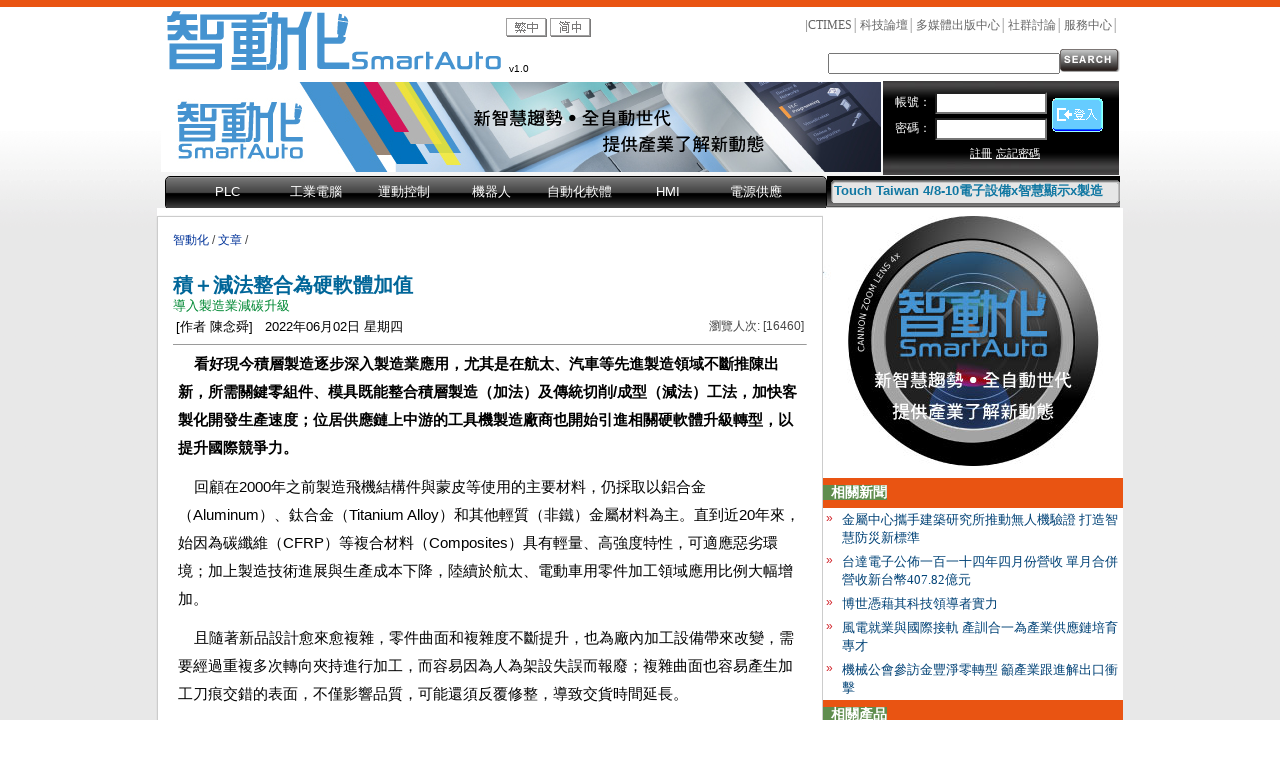

--- FILE ---
content_type: text/html; Charset=utf-8
request_url: https://smartauto.ctimes.com.tw/DispArt-tw.asp?O=HK66290DCTCARASTDT
body_size: 47295
content:
<!DOCTYPE HTML>
<html>
<head>

<script language="JavaScript">
nHoperCat = 2048;
</script>

<BASE href="https://www.ctimes.com.tw/">

<link rel="shortcut icon" href="/smartauto/smart.ico">
<meta http-equiv="Content-Type" content="text/html; charset=utf-8">
<META NAME="DESCRIPTION" CONTENT="看好現今積層製造逐步深入製造業應用，尤其是在航太、汽車等先進製造領域不斷推陳出新，所需關鍵零組件、模具既能整合積層製造（加法）及傳統切削/成型（減法）工法，加快客製化開發生產速度；位居供應鏈上中游的工具機製造廠商也開始引進相關硬軟體升級轉型，以提升國際競爭力" />
<META NAME="KEYWORDS" CONTENT="積層製造,精密加工,嵩富機械,MAZAK,HAMUEL,＋GF＋" />
<title>SmartAuto 智動化 - 積＋減法整合為硬軟體加值 :積層製造,精密加工,嵩富機械,MAZAK,HAMUEL,＋GF＋</title>
<link type="text/css" href="/jQuery/prettyPhoto3.1.5/css/prettyPhoto.css"  rel="stylesheet" />
<link type="text/css" href="https://code.jquery.com/ui/1.10.4/themes/sunny/jquery-ui.css" rel="stylesheet" />
<script src="https://code.jquery.com/jquery-1.11.1.min.js"></script>
<script src="https://code.jquery.com/jquery-migrate-1.2.1.min.js"></script>
<script src="https://code.jquery.com/ui/1.10.4/jquery-ui.min.js"></script>
<script src="https://ajax.googleapis.com/ajax/libs/swfobject/2.2/swfobject.js"></script>
<script src="/jQuery/jquery.hoverIntent.minified.js"></script>
<script src="/jQuery/jquery.cookie.js"></script>
<script src="/jQuery/cycle/jquery.cycle.all.min.js"></script>
<script src="/jQuery/prettyPhoto3.1.5/js/jquery.prettyPhoto.js"></script>
<script src="/jQuery/jquery.form.min.js"></script>
<script src="/jQuery/jqueryo3-tw.js"></script>
<link type="text/css" href="/jquery/jqx/jqwidgets/styles/jqx.base.css" rel="stylesheet" />
<link type="text/css" href="/jquery/jqx/jqwidgets/styles/jqx.black.css" rel="stylesheet" />
<link type="text/css" href="/jquery/jqx/jqwidgets/styles/jqx.fresh.css" rel="stylesheet" />
<script src="/jquery/jqx/jqwidgets/jqxcore.js"></script>
<script src="/jquery/jqx/jqwidgets/jqxmenu.js"></script>
<link type="text/css" href="/web3/css/ctimes.css" rel="stylesheet" />
<script src="/o3-tw.js"></script>
<script src="https://jwpsrv.com/library/rQl_2uYGEeKb6SIACqoQEQ.js"></script>
<style type="text/css">body{ font: 65% "Trebuchet MS", sans-serif;}</style>
<script src="https://kit.fontawesome.com/bb8c52c07c.js" crossorigin="anonymous"></script>

<!-- Google tag (gtag.js) -->
<script async src="https://www.googletagmanager.com/gtag/js?id=G-K7M7GZTPKF"></script>
<script>
  window.dataLayer = window.dataLayer || [];
  function gtag(){dataLayer.push(arguments);}
  gtag('js', new Date());

  gtag('config', 'G-K7M7GZTPKF');
</script>
<script language="JavaScript" src="/tail-tw.js"></script>
<link href="/smartauto/main.css" rel="stylesheet" type="text/css">
<link href="/css/article1.css" rel=stylesheet type=text/css>
</head>
<body>
<center>

<table width="960" border="0" align="center" cellpadding="0" cellspacing="0" id="logo">
  <tr>
    <td width="231" rowspan="2">
    <div><a href="https://smartauto.ctimes.com.tw/"><img src="/smartauto/logo.png" border="0"/></a></div>
    </td>
    <td width="73" valign="bottom"><table><tr><td nowrap><img src='/img2/tw.png' border='0'>&nbsp;<a href='https://smartauto.ctimes.com.tw/DispArt-cn.asp?O=HK66290DCTCARASTDT' onClick="o3_SetLangId('cn');return true;"><img src='/img2/cn.png' border='0'></a>&nbsp;</td></tr></table></td>
    <td colspan="4"><div id="navi">|<a href="https://www.ctimes.com.tw/" class="unit">CTIMES</a>│<a href="/cf/default-tw.asp" class="unit">科技論壇</a>│<a href="/mpc/default-tw.asp" class="unit">多媒體出版中心</a>│<a href="/forum/default-tw.asp" class="unit">社群討論</a>│<a href="mailto:webmaster@ctimes.com.tw" class="unit">服務中心</a>│</div></td>
  </tr>
  <tr>
    <td colspan="2" valign="bottom"><div id="ver">&nbsp; v1.0</div></td>
    <td width="282"></td>
    <form action="https://smartauto.ctimes.com.tw/SearchList.asp" method="post" name="search" >
	<input type="hidden" name="hit" value="form">
    <td width="171" align="right" valign="bottom"><div style="margin-left:2px"><input name="F" type="text" class="gary13" size="27" value="" id="filter"></div></td>
    <td width="60" align="left" valign="bottom"><input type="image" src="/web3/img/gosearch.png" border="0" onClick='return go( $("#filter").val() );'></td>
    </form>
  </tr>
</table>
<table width="960" border="0" align="center" cellpadding="1" cellspacing="0">
  <tr>
    <td width="720" height="90" align="center" valign="middle"><a href="https://www.ctimes.com.tw/adv/AdvHit-tw.asp?URL=http://smartauto.ctimes.com.tw&ID=HJZ1L976I9GADA0BBF" target='_blank'><img src="/adv/2015/01/21/1527056500.jpg" width="720" height="90" border="0" para="cat=ADV&id=HJZ1L976I9GADA0BBF"></a>
    <td width="" height="90" align="right" valign="middle"><div class="IDBG">
      <table width="100%" border="0" cellspacing="0" cellpadding="2">
        <tr>
          <td height="90" align="right" bgcolor="#000000" style="background-image:url(/web3/img/member-bg.jpg)">
            <form id="login2" method="post" action="https://smartauto.ctimes.com.tw/o3_LoginProcess.asp">
              <table width="100%" border="0" align="right" cellpadding="2" cellspacing="0">
                <input type="hidden" name="Auto" value="1" />
                <input type="hidden" name="URL" value="/smartauto/DispArt-tw.asp?O=HK66290DCTCARASTDT" />
                <tr>
                  <td width="27%" align="right" nowrap="nowrap" class="white12">帳號：</td>
                  <td width="36%" ><input name="ID" type="text" class="log" size="16" style="background-color:#FFF" /></td>
                  <td width="37%" rowspan="2" ><input type="image" src="/web3/img/loginsa.gif" border="0"/></td>
                </tr>
                <tr>
                  <td align="right" class="white12">密碼：</td>
                  <td><input name="PASSWORD" type="password" class="log" size="16" style="background-color:#FFF" /></td>
                  </tr>
                <tr>
                  <td colspan="3" align="left" valign="bottom"><table width="80%" border="0" align="center" cellpadding="2" cellspacing="0">
                    <tr>
                      <td width="46%" align="right" valign="bottom">
						<a href="/hoper/reg1-tw.asp?URL=/smartauto/DispArt-tw.asp?O=HK66290DCTCARASTDT" class="login">註冊</a></td>
                      <td width="54%" align="left" valign="bottom"><a href="#" onclick="o3_ShowMsg('https://smartauto.ctimes.com.tw/forgot2.asp?URL=https%3A%2F%2Fsmartauto%2Ectimes%2Ecom%2Etw%2FDispArt%2Dtw%2Easp%3FO%3DHK66290DCTCARASTDT','查詢密碼',null,null,360,300); return false;" class="login">忘記密碼</a></td>
                      </tr>
                  </table></td>
                </tr>
              </table>
            </form>
            <script type="text/javascript"> 
$(document).ready(function() { 
$('#login2').ajaxForm({ 
dataType:  'json', 
beforeSubmit: function() { o3_ShowMsg("登錄 SmartAuto 中..."); },
success: function(data) {
	o3_ShowMsg( data.cMsg, null, null, 3, 360, 240 );
	if ( data.nRtn >= 0 ) { setTimeout( "document.location.href = '" + data.cForward + "';", 3*1000 ); cHoper=data.cId; }
	}
}); 
});
            </script>
            </td>
        </tr>
      </table>
    </div></td>
  </tr>
</table>
<table width="960" border="0" align="center" cellpadding="0" cellspacing="0" >
  <tr>
    <td width="659" height="32" valign="top"><div class="yui-skin-sam" id="menu">
<!-- d:\hope\menu\smartunit Start -->
<!-- id:HKA1L2HXWSITPAMNUV date:2026.01.21 04:11:46 -->
<style type='text/css'>
.jqx-menu-icon{float: left; margin-right: 5px; width:16px; }
</style>
<script type="text/javascript">
$(document).ready(function () {
$("#smartunit").jqxMenu({width:'660px',
height:'32px',
theme:'black',
autoSizeMainItems:false});
var centerItems = function () {
	var firstItem = $($('#smartunit ul:first').children()[0]);
   firstItem.css('margin-left', 0);
   var width = 0;
   var borderOffset = 2;
   $.each($('#smartunit ul:first').children(), function () {
   	width += $(this).outerWidth(true) + borderOffset;
   });
   var menuWidth = $('#smartunit').outerWidth();
   firstItem.css('margin-left', (menuWidth / 2) - (width / 2));
}
centerItems();
$(window).resize(function () {
   centerItems();
});
$("#smartunit").css("visibility", "visible");
});
</script>

<div id='smartunit' style='visibility:hidden; width:660px; height:32px; margin-left: 5px;'>
<ul>
<li style='width: 68px'>PLC
	<ul>
	<li><a href='https://smartauto.ctimes.com.tw/DispNews-tw.asp?O=26011317258S'>台達五度獲評CDP氣候變遷與水安全雙「A」領導級企業</a></li>
	<li><a href='https://smartauto.ctimes.com.tw/DispNews-tw.asp?O=HKA1CAD4PJESAA00NC'>台達電子公佈一百一十四年十二月份營收</a></li>
	<li><a href='https://smartauto.ctimes.com.tw/DispNews-tw.asp?O=HK9AG616WAUSAA00NM'>台達亮相OCP 秀AI資料中心新技術</a></li>
	<li><a href='https://smartauto.ctimes.com.tw/DispNews-tw.asp?O=HK998AGWMAUSAA00N5'>台達電子公佈一百一十四年八月份營收  單月合併營收新台幣478.60億元</a></li>
	<li><a href='https://smartauto.ctimes.com.tw/DispArt-tw.asp?O=2305311616W0'>西門子IPC為智慧廠房搭起OT與IT的數據大橋</a></li>
	<li type="separator"></li>
	<li type="tail"><div align='right' class='jqx-menu-subtail'><a href="https://smartauto.ctimes.com.tw/ShowUnit.asp?o=ITPL"><img src="/web3/img/more.png" border="0"></a></div></li>
	</ul>
</li>
<li style='width: 68px'>工業電腦
	<ul>
	<li><a href='https://smartauto.ctimes.com.tw/DispNews-tw.asp?O=251231154952'>瑞傳科技成為中美萬泰科技最大股東 強化醫療產業應用與工業嵌入式運算解決方案</a></li>
	<li><a href='https://smartauto.ctimes.com.tw/DispNews-tw.asp?O=HK9BPC6W29ESAA00N5'>研揚推出全球首款Arrow Lake Pico-ITX板卡 PICO-ARU4</a></li>
	<li><a href='https://smartauto.ctimes.com.tw/DispNews-tw.asp?O=25112118320P'>安勤美國以醫療級平板電腦攻佔病床端資訊娛樂市場</a></li>
	<li><a href='https://smartauto.ctimes.com.tw/DispNews-tw.asp?O=2511171132LV'>安勤新款高效能伺服器搭載Intel Xeon 6以強大算力推進 AI 與邊緣運算</a></li>
	<li><a href='https://smartauto.ctimes.com.tw/DispNews-tw.asp?O=HK9BC615S14SAA00NB'>台達前進聯合國氣候會議COP30</a></li>
	<li type="separator"></li>
	<li type="tail"><div align='right' class='jqx-menu-subtail'><a href="https://smartauto.ctimes.com.tw/ShowUnit.asp?o=ITIC"><img src="/web3/img/more.png" border="0"></a></div></li>
	</ul>
</li>
<li style='width: 68px'>運動控制
	<ul>
	<li><a href='https://smartauto.ctimes.com.tw/DispNews-tw.asp?O=HK9AG616WAUSAA00NM'>台達亮相OCP 秀AI資料中心新技術</a></li>
	<li><a href='https://smartauto.ctimes.com.tw/DispNews-tw.asp?O=HK998AGWMAUSAA00N5'>台達電子公佈一百一十四年八月份營收  單月合併營收新台幣478.60億元</a></li>
	<li><a href='https://smartauto.ctimes.com.tw/DispNews-tw.asp?O=HK66D67JMCYSAA00N4'>Basler pylon vTools：全新 pylon 7 專用的影像處理模組</a></li>
	<li><a href='https://smartauto.ctimes.com.tw/DispArt-tw.asp?O=HK5A596YUYCARASTD1'>齒輪螺桿加工機朝數位轉型</a></li>
	<li><a href='https://smartauto.ctimes.com.tw/DispNews-tw.asp?O=HK56T5YGKZ0SAA00NC'>The Imaging Source板級相機使自助結帳更快速、便捷</a></li>
	<li type="separator"></li>
	<li type="tail"><div align='right' class='jqx-menu-subtail'><a href="https://smartauto.ctimes.com.tw/ShowUnit.asp?o=ITMC"><img src="/web3/img/more.png" border="0"></a></div></li>
	</ul>
</li>
<li style='width: 68px'>機器人
	<ul>
	<li><a href='https://smartauto.ctimes.com.tw/DispArt-tw.asp?O=2512111718R7'>AI服務機器人：從客服進化為企業智慧中樞</a></li>
	<li><a href='https://smartauto.ctimes.com.tw/DispArt-tw.asp?O=HK9AIBQF4TAARASTD5'>智慧農業革新：慣性感測驅動精準生產</a></li>
	<li><a href='https://smartauto.ctimes.com.tw/DispNews-tw.asp?O=25101619450J'>5G通訊整合AI技術 芝程科技攜手工研院展示高齡智慧照護應用</a></li>
	<li><a href='https://smartauto.ctimes.com.tw/DispArt-tw.asp?O=HK9AEBZX65AARASTD2'>產官研協同打造大南方生態系</a></li>
	<li><a href='https://smartauto.ctimes.com.tw/DispNews-tw.asp?O=HK9A9BPSZ3SSAA00NC'>Bluepath Robotics攜Wiferion以感應充電促進AMR智能車隊全天候運作</a></li>
	<li type="separator"></li>
	<li type="tail"><div align='right' class='jqx-menu-subtail'><a href="https://smartauto.ctimes.com.tw/ShowUnit.asp?o=ITRB"><img src="/web3/img/more.png" border="0"></a></div></li>
	</ul>
</li>
<li style='width: 68px'>自動化軟體
	<ul>
	<li><a href='https://smartauto.ctimes.com.tw/DispNews-tw.asp?O=HK9596QNBTKSAA00ND'>博世憑藉其科技領導者實力</a></li>
	<li><a href='https://smartauto.ctimes.com.tw/DispNews-tw.asp?O=2504021550L0'>台達於2025漢諾威工業展展出多元AI賦能解決方案  推動智慧產業與永續能源轉型</a></li>
	<li><a href='https://smartauto.ctimes.com.tw/DispNews-tw.asp?O=HK8B19D84TCSAA00NZ'>數智創新大賽助力產學接軌 鼎新培育未來AI智客</a></li>
	<li><a href='https://smartauto.ctimes.com.tw/DispNews-tw.asp?O=HK74MB8322ESAA00NI'>緯綸智能科技參加2023台灣國際木工機械展 展示智能製造能力！</a></li>
	<li><a href='https://smartauto.ctimes.com.tw/DispNews-tw.asp?O=HK64TC4D2AESAA00NS'>施耐德促通用自動化軟體組件 提高營運效率、彈性與永續性</a></li>
	<li type="separator"></li>
	<li type="tail"><div align='right' class='jqx-menu-subtail'><a href="https://smartauto.ctimes.com.tw/ShowUnit.asp?o=ITAS"><img src="/web3/img/more.png" border="0"></a></div></li>
	</ul>
</li>
<li style='width: 68px'>HMI
	<ul>
	<li><a href='https://smartauto.ctimes.com.tw/DispNews-tw.asp?O=26011317258S'>台達五度獲評CDP氣候變遷與水安全雙「A」領導級企業</a></li>
	<li><a href='https://smartauto.ctimes.com.tw/DispNews-tw.asp?O=HKA1CAD4PJESAA00NC'>台達電子公佈一百一十四年十二月份營收</a></li>
	<li><a href='https://smartauto.ctimes.com.tw/DispNews-tw.asp?O=251231154952'>瑞傳科技成為中美萬泰科技最大股東 強化醫療產業應用與工業嵌入式運算解決方案</a></li>
	<li><a href='https://smartauto.ctimes.com.tw/DispNews-tw.asp?O=HK9BC615S14SAA00NB'>台達前進聯合國氣候會議COP30</a></li>
	<li><a href='https://smartauto.ctimes.com.tw/DispNews-tw.asp?O=HK998AGWMAUSAA00N5'>台達電子公佈一百一十四年八月份營收  單月合併營收新台幣478.60億元</a></li>
	<li type="separator"></li>
	<li type="tail"><div align='right' class='jqx-menu-subtail'><a href="https://smartauto.ctimes.com.tw/ShowUnit.asp?o=ITHM"><img src="/web3/img/more.png" border="0"></a></div></li>
	</ul>
</li>
<li style='width: 68px'>電源供應
	<ul>
	<li><a href='https://smartauto.ctimes.com.tw/DispNews-tw.asp?O=26011317258S'>台達五度獲評CDP氣候變遷與水安全雙「A」領導級企業</a></li>
	<li><a href='https://smartauto.ctimes.com.tw/DispNews-tw.asp?O=HKA1CAD4PJESAA00NC'>台達電子公佈一百一十四年十二月份營收</a></li>
	<li><a href='https://smartauto.ctimes.com.tw/DispNews-tw.asp?O=HK9CA8YOM8YSAA00NC'>台達電子公佈一百一十四年十一月份營收</a></li>
	<li><a href='https://smartauto.ctimes.com.tw/DispNews-tw.asp?O=HK9BJ8JMFXISAA00NB'>BSI正式發佈PAS 247全球電力去碳新標準</a></li>
	<li><a href='https://smartauto.ctimes.com.tw/DispNews-tw.asp?O=HK9BC615S14SAA00NB'>台達前進聯合國氣候會議COP30</a></li>
	<li type="separator"></li>
	<li type="tail"><div align='right' class='jqx-menu-subtail'><a href="https://smartauto.ctimes.com.tw/ShowUnit.asp?o=ITPS"><img src="/web3/img/more.png" border="0"></a></div></li>
	</ul>
</li>
</ul>
</div>
<!-- d:\hope\menu\smartunit End -->
    </div></td>
    
    <td height="32" align="center" style="background-image:url(/web3/img/fax-g.gif);background-repeat:no-repeat;">
      <div id="ticker" nowrap="NoWrap" style="height:20px;width:280px;overflow:hidden;margin:2px,2px;">
        
        <div class="msg"><a class="hp5" href="https://www.tmts.tw/zh-TW" title="TMTS2026串聯製造生態系">
          TMTS2026串聯製造生態系
        </a></div>
        
        <div class="msg"><a class="hp5" href="https://chanchao.tw/0edOC8" title="Touch Taiwan 4/8-10電子設備x智慧顯示x製造">
          Touch Taiwan 4/8-10電子設備x智慧顯示x製造
        </a></div>
        
        <div class="msg"><a class="hp5" href="https://www.taipeiampa.com.tw/zh-tw/index.html" title="AMPA展位熱烈報名｜移動新技術快來展出">
          AMPA展位熱烈報名｜移動新技術快來展出
        </a></div>
        
      </div>
      <script>
				$('#ticker').cycle({ fx:'scrollDown,scrollUp', timeout: 6000, pause: 1 });
				</script>
      </td>
  </tr>
</table> 
<script language="JavaScript">
cNowObjCat = "ARTICLE";
cNowObjId = "HK66290DCTCARASTDT";
</script>

<table width="960" border="0" cellspacing="0" cellpadding="0">
<tr>
	<td align="left" valign="top" bgcolor="#FFFFFF">
	<table width="96%" border="0" align="center" cellpadding="15" cellspacing="0" style="box-shadow:1px 1px 2px #999; margin-top:8px; margin-bottom:8px" class="table">
	<tr>
		<td >
		<table width="100%" border="0" cellspacing="0" cellpadding="0">
		<tr>
			<td>
			<table width="100%" border="0" cellspacing="0" cellpadding="0">
			<tr>
				<td valign="top" class="gary12" width="85%"><a href="https://smartauto.ctimes.com.tw/">智動化</a> / <a href="https://smartauto.ctimes.com.tw/ArtList.asp">文章</a> / </td>
				<td align="right" noWrap>
				<span class="addthis_toolbox addthis_default_style" align="right" style="margin-top:0px" addthis:url="https://smartauto.ctimes.com.tw/DispArt-tw.asp?O=HK66290DCTCARASTDT" addthis:title="積＋減法整合為硬軟體加值">
				<a class="addthis_button_facebook"></a>    
				<a class="addthis_button_twitter"></a>
				<a class="addthis_button_email"></a>
				<a class="addthis_button_print"></a>
				</span>
				</td>
			</tr>
			</table></td>
		</tr>
		<tr>
			<td align="left" valign="middle">
			<table border="0" align="left" cellpadding="0" cellspacing="0">
			<tr>
				<td align="left" class="title"><br>積＋減法整合為硬軟體加值</td>
			</tr>
			
			<tr>
				<td align="left" class="green13">導入製造業減碳升級</td>
			</tr>
			
			</table><td>
		</tr>
		<tr>
			<td align="left" valign="middle">
			<table width="100%">
			<tr>
				<td class="gray12" width="100%"><font size="2">[作者 陳念舜]&nbsp;&nbsp;&nbsp;2022年06月02日 星期四</font></td>
				<td class="gary12" align="right" nowrap>瀏覽人次: [16460]</td>
			</tr>
			</table>
			</td>
		</tr>
		<tr>
			<td align="left"><hr size="1">
			<span class="news">
			<P class='Content'><span para='B=1'><b>看好現今積層製造逐步深入製造業應用，尤其是在航太、汽車等先進製造領域不斷推陳出新，所需關鍵零組件、模具既能整合積層製造（加法）及傳統切削/成型（減法）工法，加快客製化開發生產速度；位居供應鏈上中游的工具機製造廠商也開始引進相關硬軟體升級轉型，以提升國際競爭力。</b></span></P><br>
<P class='Content'><span para='B=2'>回顧在2000年之前製造飛機結構件與蒙皮等使用的主要材料，仍採取以鋁合金（Aluminum）、鈦合金（Titanium Alloy）和其他輕質（非鐵）金屬材料為主。直到近20年來，始因為碳纖維（CFRP）等複合材料（Composites）具有輕量、高強度特性，可適應惡劣環境；加上製造技術進展與生產成本下降，陸續於航太、電動車用零件加工領域應用比例大幅增加。</span></P><br>
<P class='Content'><span para='B=3'>且隨著新品設計愈來愈複雜，零件曲面和複雜度不斷提升，也為廠內加工設備帶來改變，需要經過重複多次轉向夾持進行加工，而容易因為人為架設失誤而報廢；複雜曲面也容易產生加工刀痕交錯的表面，不僅影響品質，可能還須反覆修整，導致交貨時間延長。</span></P><br>
<br clear='all'><center><table class='Image' border='0' width='630' CELLPADDING='15'><tr><td><span para='B=4'><a href="/art/2022/06/021508018720/p1.jpg" rel='prettyPhoto[image]'><img src="/art/2022/06/021508018720/p1S.JPG" width="600" height="399" alt="圖1 : 業者在導入積層製造之後，不僅能利用其潔淨度高、機械性質穩定等優勢；且因為採取層層堆疊工法，不受限傳統CNC切削加工的特性，已被航太、汽車製造業廣為應用（source：x-plomachinery-x-cn.img.abc188.com）" border="0"></a></span><br><table border='0' width='100%' class='ImgDes'><tr><td align='left' class='ImgDes'>圖1 : 業者在導入積層製造之後，不僅能利用其潔淨度高、機械性質穩定等優勢；且因為採取層層堆疊工法，不受限傳統CNC切削加工的特性，已被航太、汽車製造業廣為應用（source：x-plomachinery-x-cn.img.abc188.com）</td></tr></table></td></tr></table></center>
<P class='Content'><span para='B=5'>反觀業者在導入積層製造之後，不僅能利用其潔淨度高、機械性質穩定等優勢；且因為採取層層堆疊工法，不受傳統CNC加工拔模角或倒勾幾何無法成型等束縛的特性，得以用來成型加工極度複雜曲面和負成型角，解決傳統模具不易處理的流道/冒口等問題。適用於快速開發模具，生產高單價、少量多樣，甚至大批量客製化產品，已被航太、汽車製造業廣為應用，將可大幅縮減產品研發時間和開發成本，提高量產良率。</span></P><br>
<P class='Content'><span para='B=6'>即使近年來受到疫情影響民航機市場成長幅度，但包含貨機改裝、低軌衛星供應鏈等航太製造業需求仍方興未艾；加上汽車電動化趨勢，都促使機（車）身外殼及機構件、引擎等關鍵零組件及模具等加工生產領域發展創新，並紛紛投入研發輕量化、拓樸最佳化結構設計。</span></P><br>
<P class='Title3'><span para='B=7'>積＋減法混合製造　歐日系大廠全都要</span></P>
<br clear='all'><center><table class='Image' border='0' width='630' CELLPADDING='15'><tr><td><span para='B=8'><a href="/art/2022/06/021508018720/p2.jpg" rel='prettyPhoto[image]'><img src="/art/2022/06/021508018720/p2S.JPG" width="600" height="336" alt="圖2 : 現今還有能整合金屬積層製造（加法）＋切削（減法），形成新型混合加工設備，以針對製造或修補大型複雜外型的工件加工。（source：3dadept.com）" border="0"></a></span><br><table border='0' width='100%' class='ImgDes'><tr><td align='left' class='ImgDes'>圖2 : 現今還有能整合金屬積層製造（加法）＋切削（減法），形成新型混合加工設備，以針對製造或修補大型複雜外型的工件加工。（source：3dadept.com）</td></tr></table></td></tr></table></center>
<P class='Content'><span para='B=9'>然而，目前業界將積層製造導入快速開發生產過程中的最大困難，即是傳統機台上可成型的尺寸受限，倘若用於製造及修補如鑄造陶心或模具、葉片等較大型工件時，仍須採取分割設計再組合的方式製作。</span></P><br>
<P class='Content'><span para='B=10'>除了已有採取傳統刀具切削（減法）的工具機，因此發展出單機多軸化（三軸以上）與車銑複合加工機種，或搭配放電/線切割、雷射、超音波等輔助成型加工技術，已成為當前工具機產業重要發展趨勢；甚至還能整合積層製造（加法）等工法，形成新型複合加工設備，以針對製造或修補飛機機體結構件、引擎葉片、船用螺旋槳等複雜外型工件進行精密加工。</span></P><br>
<P class='Content'><span para='B=11'>包括日本MAZAK公司推出的INTEGREX e-1250V/8 AG多工複合加工機，便具有齒輪刮削、滾齒、齒輪銑削與Gear Check Plus量測功能，可應用於生產內/外正齒輪、斜齒輪和花鍵式齒輪，該機種也具備積層製造與摩擦攪拌焊接的功能。DMG MORI已推出多款結合積層製造，與一般多軸銑削功能的複合式加工機，也可應用於複雜結構、高價值工件加工。</span></P><br>
<P class='Content'><span para='B=12'>德國HAMUEL公司研發HSTM複合加工機，還利用不同加工刀具、測頭與雷測模組，可提供專門用於修補、再製渦輪葉片與風扇的高速銑削、雷射熔覆、去毛邊/拋光，以及3D掃描/檢測、雷射打標等不同製程功能的專用機種。</span></P><br>
<P class='Title3'><span para='B=13'>涵括供應鏈硬軟體　+GF+串連積層製造解決方案</span></P>
<P class='Content'><span para='B=14'>瑞士商喬治費歇爾公司（＋GF＋）多年來也為此，提供客戶所需積層製造材料、機台硬/軟體、夾治具等完整解決方案。即使近年來陸續遭受國內外疫情復發、俄烏戰火等變數不止，導致原物料、運費價格飆漲和交期遭遇瓶頸，+GF+在台灣除了會對於物料儲備上調整；在銷售機台方面服務，也已透過眾多應用中心，可分別針對需求孔急的客戶配合加工應用測試，或是提供展示現機銷售，以縮短客戶等待時間。</span></P><br>
<P class='Content'><span para='B=15'>由於+GF+積層製造應用領域廣泛，目前除了可在模具業導入異型水路應用外，零件加工部份則是涵蓋了航太、醫療、半導體、汽車等產業。例如在航太產業方面，過去有許多機身結構支架係採用傳統CNC銑削加工，所使用的鈦合金材料、刀具成本價格不斐，移除的材料卻比留下的材料多；還須配合曲面設計，在加工中不斷翻轉夾持，對於產能和成本都是一大考驗。</span></P><br>
<P class='Content'><span para='B=16'>+GF+現已發展出串聯積層製造與銑削加工設備的解決方案，便分別針對五軸銑削和車銑（Mill +Turn）加工應用發表新品，今年高階Mill X更導入Grinding高精度研磨功能。同時配合航太大廠利用+GF+積層加工解決方案進行研發，從設計端提供3D Xpert軟體開始優化產品，再進入金屬積層製造積層製造全製程整合。</span></P><br>
<P class='Content'><span para='B=17'>+GF+進一步表示，目前該公司的金屬積層製造設備配合工業製造所需，共分為275x275x420mm、500x500x500mm兩種行程規格，可讓客戶有足夠空間同時堆疊多種設計；再經由3D Xpert軟體匯出積層製造完成的銑削程式，搭配+GF+自有3R夾治具系統，確保在製程轉換過程中，毋須重新夾持校正。</span></P><br>
<P class='Content'><span para='B=18'>最後，針對於工件移除積層製造平板後的線切割加工，+GF+也可提供獨家CUT AM線切割加工機，得以改善傳統線切割加工在金屬積層製造時的不穩定性和零件掉落的風險，保持優良品質和完整性。透過+GF+獨特全流程金屬積層列印製程，將能讓終端加工業客戶的產品提高近20%產能，且有效節省銑削刀具和材料成本，順利達到產能最佳化狀態。</span></P><br>
<br clear='all'><center><table class='Image' border='0' width='630' CELLPADDING='15'><tr><td><span para='B=19'><a href="/art/2022/06/021508018720/p3.jpg" rel='prettyPhoto[image]'><img src="/art/2022/06/021508018720/p3S.JPG" width="600" height="542" alt="圖3 : +GF+現已發展出串聯積層製造與銑削加工設備的解決方案，克服過去有許多機身結構支架因採用傳統CNC銑削加工，對於產能和成本造成考驗（source：+GF+）" border="0"></a></span><br><table border='0' width='100%' class='ImgDes'><tr><td align='left' class='ImgDes'>圖3 : +GF+現已發展出串聯積層製造與銑削加工設備的解決方案，克服過去有許多機身結構支架因採用傳統CNC銑削加工，對於產能和成本造成考驗（source：+GF+）</td></tr></table></td></tr></table></center>
<P class='Title3'><span para='B=20'>跟進混合加工應用　台廠開發高階五軸機種</span></P>
<P class='Content'><span para='B=21'>同樣在全球工具機消費市場占有重要地位的台灣工具機產業，則有從產銷五軸加工中心機起家的嵩富機械（Pinnacle），在2019~2020年間與成功大學、金屬工業研究發展中心合作，於現有五軸銑削加工中心機上整合金屬積層製造，可用於減縮製程、以航太引擎、燃氣渦輪機葉片等大型工件的時間及成本，並在供粉過程中逐漸改變材料特性。</span></P><br>
<P class='Content'><span para='B=22'>嵩富機械專案經理陳錫卿坦言：「由於目前台灣工具機產業仍以銷售標準機為主，常面臨競爭對手低價搶市，導致業者經營不易；以及終端加工業者針對航太、電動車等新興應用領域所需高溫合金零組件材料，皆屬於難切削材居多，造成刀具急遽磨耗、加工效率低，製程成本居高不下等難題。」因此，業者未來勢必應轉型朝向開發高階專用機種，進而改善高溫合金加工效率及成本問題，已成為工具機產業開創新局的契機之一。</span></P><br>
<P class='Content'><span para='B=23'>「隨著雷射加工設備逐年穩定成長，與積層製造相關市場趨近明朗，勢必帶動混合加工設備需求。」嵩富認為，其除了可應用於加工航太、船舶、汽車、模具等多項重要產業的精密組件，相較過去僅能採取各種切削工法，更提供了金屬積層製造能力；而模組化的主軸設計，更讓嵩富銷售機台在客戶選配時，可有更高階零組件選擇，並創造高價值的技術性產品。</span></P><br>
<P class='Content'><span para='B=24'>目前嵩富與成大機械系也趁勢整合相關五軸工具機、雷射披覆DED積層製造、4/6系列不銹鋼搭配鎳基合金（Inconel 718）粉末、加減法虛擬加工系統、雷射熔覆送粉模組與熔覆品質監診等技術，形成產學研互利的協同合作模式，克服鎳基合金經過積層製造後將更難銑削，進給耗時又磨損刀具等問題。</span></P><br>
<P class='Content'><span para='B=25'>嵩富藉此在結構設計方面，由成大協助開發以中低功率1000W雷射為熱源的自製雷射頭及雷射熔覆送粉模組，將產學研發應用成果導入產業。於同軸送粉的連續雷射披覆機台上，完成對於雷射披覆DED金屬積層製造技術的開發與分析，通過金屬工業研究發展中心進行材料分析、產品拉伸試驗；同時搭配複合五軸銑削加工系統的CNC編程，利用達康科技支援的PowerMILL軟體，執行五軸加工機加減法的工序，得以涵蓋從車用、航太及燃氣渦輪增壓器排氣葉片加工生產、局部強化，直到產品品質檢測驗證的完整流程，提供能滿足工業4.0、淨零碳排產業趨勢所需先期儲備技術。</span></P><br>
<P class='Content'><span para='B=26'>現已陸續完成驗證葉輪載具製作驗收規格，包括：葉片尺寸精度≦±0.01mm、表面粗糙度0.316μm；融覆高度>3mm、融覆寬度1.5mm；5片硬度HV222，達Inconel718素材硬度/抗拉強度/降伏強度數據80%以上。</span></P><br>
<P class='Content'><span para='B=27'>針對單機加減法複合製程開發工件熔覆品質金相組織檢測，該密度分析達8.18g/cm3，與原材密度8.19 g/cm3比較，緻密度達99.8%。至於熔覆材厚度標準差為5.9μm，該平均值為452.3 μm；而材料利用率則在單光束可提升40.4%，在多光束雷射下，材料利用率可提升達53.4%。</span></P><br>
<P class='Content'><span para='B=28'>完成加減法五軸加工設備之雷射熔覆製程模組整合，技術規格包含：熔覆加工速度400mm/min、積層厚度每層160μm、積層寬度 0.71~2.3mm、尺寸精度<±8%，單光束粉體利用率提升為40.4%。</span></P><br>
<P class='Content'><span para='B=29'>嵩富進一步表示，經過此產學合作專案後發現，旗下團隊因此對於工業級雷射源的品質差異了解甚高，得以藉雷射系統整合使用者、與了解國外雷射源技術角度後，協助建議雷射源設計及測試自主開發雷射熔覆模組性能，進行優劣比較並回饋資訊修正。團隊也經過接觸多元雷射應用產業，可由終端用戶的角度提供模組化光路的設計想法，更為符合產業需求；藉此縮短開發時程，並可搭配五軸加工設備實際應用驗證，以利達到商品化目的。</span></P><br>
<br clear='all'><center><table class='Image' border='0' width='630' CELLPADDING='15'><tr><td><span para='B=30'><a href="/art/2022/06/021508018720/p4.jpg" rel='prettyPhoto[image]'><img src="/art/2022/06/021508018720/p4S.JPG" width="600" height="450" alt="圖4 : 嵩富機械與成功大學、金屬工業研究發展中心合作，於現有五軸銑削加工中心機上整合金屬積層製造，可用於減縮製程、修補航太、燃氣渦輪機葉片等大型工件的時間及成本（source：嵩富）" border="0"></a></span><br><table border='0' width='100%' class='ImgDes'><tr><td align='left' class='ImgDes'>圖4 : 嵩富機械與成功大學、金屬工業研究發展中心合作，於現有五軸銑削加工中心機上整合金屬積層製造，可用於減縮製程、修補航太、燃氣渦輪機葉片等大型工件的時間及成本（source：嵩富）</td></tr></table></td></tr></table></center>
<P class='Title3'><span para='B=31'>結語</span></P>
<P class='Content'><span para='B=32'>值得一提的是，由於積減法混合加工對於工件品質要求更為嚴苛，過程中須對於工件持續加工時進行線上量檢測，既可減少多餘的上下料時間，加快生產效率；也避免了工件在不同機台間裝卸，容易影響加工精度。</span></P><br>
<P class='Content'><span para='B=33'>不僅在瑞士商+GF+提供自動化所需的夾治具、倉儲和搬運系統，可同時整合串接+GF+本身品牌和其他加工和量測設備等硬體之外；於軟體部分則分為兩部份，在設備方面可搭配由+GF+自主開發的rConnect軟體，經過德國TUV萊茵安全認證，提供客戶與+GF+專屬的數位連線與工程師即時溝通，以及透過手機即時追蹤監控機台稼動率、狀態等訊息。</span></P><br>
<P class='Content'><span para='B=34'>+GF+同時提供WSM系統，可以針對工件生產排程進行管理，對各站產線產能和倉儲材料進行監控，且與客戶MES、ERP共享資料，進行原物料管理。對於有客製化開發需求的客戶，+GF+也透過OPC UA通訊協定，讓客戶自由選取開發和管理所需的資料，並透過自動化整合了夾治具、搬運系統和軟體，協助客戶達到24/7無人化加工管理目標。</span></P><br>
<P class='Content'><span para='B=35'>嵩富在生產模擬也搭配Power Milling軟體用於加工前的模擬，使之能更精準減少加工上的誤差；並搭配Renishaw工件量測產品，能直接在機台上量測工件的精度，減少再拆的工序，達到完整的加工精度效益，未來也不排除結合工業機器人進行噴粉、修補。</span></P><br>
<P class='Content'><span para='B=36'>在整體設備效率上，則除了於機台完成一次性的工序，而提升生產效率及品質效益之外；現也配合執行廠內MES系統，可視化呈現機台生產履歷；讓客戶及供應商可修正系統軟體，共同於系統中滿足各界對於售服維修需求。</span></P><br>
<P class='Content'><span para='B=37'>**刊頭圖（source：tctmagazine.com）</span></P><br>

			</span></td>
		</tr>
		</table>
		</td>
	</tr>
	<tr>
		<td>
		
		<table width="95%" border="0" cellpadding="0" cellspacing="0" >
		<tr>
			<td height="29" align="left" bgcolor="#333333">
			<table width="72" border="0" cellspacing="0" cellpadding="0">
			<tr>
				<td width="65" align="right" class="white13bold">相關文章</td>
			</tr>
			</table></td>
		</tr>
		<tr>
			<td align="center" bgcolor="#f4f4f4">
			<table width="100%" border="0" cellpadding="3" cellspacing="0">
			
			<tr>
				<td width="3%" align="left" valign="top" class="blue13">‧</td>
				<td width="97%" align="left" valign="top"><a href="https://smartauto.ctimes.com.tw/DispArt-tw.asp?O=HK8C49MH5SOARASTD0" class="hp6">積層製造鏈結生成式AI</a></td>
			</tr>
			
			<tr>
				<td width="3%" align="left" valign="top" class="blue13">‧</td>
				<td width="97%" align="left" valign="top"><a href="https://smartauto.ctimes.com.tw/DispArt-tw.asp?O=HK8BP743PREARASTD6" class="hp6">革新傳產模具製程  積層製造加速產業創新</a></td>
			</tr>
			
			<tr>
				<td width="3%" align="left" valign="top" class="blue13">‧</td>
				<td width="97%" align="left" valign="top"><a href="https://smartauto.ctimes.com.tw/DispArt-tw.asp?O=2411251126Z9" class="hp6">解鎖醫療新未來  積層製造與客製化醫材</a></td>
			</tr>
			
			<tr>
				<td width="3%" align="left" valign="top" class="blue13">‧</td>
				<td width="97%" align="left" valign="top"><a href="https://smartauto.ctimes.com.tw/DispArt-tw.asp?O=HK661AK6UMCARASTDF" class="hp6">產研協力推進積層製造應用</a></td>
			</tr>
			
			<tr>
				<td width="3%" align="left" valign="top" class="blue13">‧</td>
				<td width="97%" align="left" valign="top"><a href="https://smartauto.ctimes.com.tw/DispArt-tw.asp?O=2009041339BL" class="hp6">積層製造：幫助潛力發揮，實現最佳製造</a></td>
			</tr>
			
			</table></td>
		</tr>
		</table>
		
		
		<table width="95%" border="0" cellpadding="0" cellspacing="0" style="margin-top:8px">
		<tr>
			<td>
			<div id="disqus_thread"></div>
			<script type="text/javascript">
			/* * * CONFIGURATION VARIABLES: EDIT BEFORE PASTING INTO YOUR WEBPAGE * * */
			var disqus_shortname = 'smartauto-ctimes'; // required: replace example with your forum shortname
			/* * * DON'T EDIT BELOW THIS LINE * * */
			(function() {
				var dsq = document.createElement('script'); dsq.type = 'text/javascript'; dsq.async = true;
				dsq.src = '//' + disqus_shortname + '.disqus.com/embed.js';
				(document.getElementsByTagName('head')[0] || document.getElementsByTagName('body')[0]).appendChild(dsq);
			})();
			</script>
			<noscript>Please enable JavaScript to view the <a href="http://disqus.com/?ref_noscript">comments powered by Disqus.</a></noscript>
			<a href="http://disqus.com" class="dsq-brlink">comments powered by <span class="logo-disqus">Disqus</span></a>
			</td>
		</tr>
		</table></td>
	</tr>

	</table></td>
	<td width="306" align="right" valign="top" bgcolor="#FFFFFF" >
	<table width="95%" border="0" align="left" cellpadding="0" cellspacing="0" style="margin-top:8px">
	<tr>
		<td align="center">
		<div><a href="https://www.ctimes.com.tw/adv/AdvHit-tw.asp?URL=http://smartauto.ctimes.com.tw&ID=HJZ1L97DUZGADA0CBP" target='_blank'><img src="/adv/2015/01/21/1527399580.jpg" width="300" height="250" border="0" para="cat=ADV&id=HJZ1L97DUZGADA0CBP"></a></div>
		<div style="margin-top:5px"></div>
		</td>
	</tr>
	<tr>
		<td align="center">
		
		<table width="100%" border="0" cellspacing="0" cellpadding="0" style="margin-top:5px">
		<tr>
			<td height="30" align="left" bgcolor="#e95412"><span class="cate-side">&nbsp;&nbsp;相關新聞</span></td>
		</tr>
		<tr>
			<td align="center">
			<table width="100%" border="0" cellpadding="3" cellspacing="0">
			
			<tr>
				<td width="10" align="left" valign="top" class="red12">&raquo; </td>
				<td align="left" valign="top"><a href="https://smartauto.ctimes.com.tw/DispNews-tw.asp?O=HK9998SUSTWSAA00NQ" class="small-title">金屬中心攜手建築研究所推動無人機驗證  打造智慧防災新標準</a></td>
			</tr>
			
			<tr>
				<td width="10" align="left" valign="top" class="red12">&raquo; </td>
				<td align="left" valign="top"><a href="https://smartauto.ctimes.com.tw/DispNews-tw.asp?O=2505121126PB" class="small-title">台達電子公佈一百一十四年四月份營收 單月合併營收新台幣407.82億元</a></td>
			</tr>
			
			<tr>
				<td width="10" align="left" valign="top" class="red12">&raquo; </td>
				<td align="left" valign="top"><a href="https://smartauto.ctimes.com.tw/DispNews-tw.asp?O=HK9596QNBTKSAA00ND" class="small-title">博世憑藉其科技領導者實力</a></td>
			</tr>
			
			<tr>
				<td width="10" align="left" valign="top" class="red12">&raquo; </td>
				<td align="left" valign="top"><a href="https://smartauto.ctimes.com.tw/DispNews-tw.asp?O=HK956AKICBYSAA00NP" class="small-title">風電就業與國際接軌  產訓合一為產業供應鏈培育專才</a></td>
			</tr>
			
			<tr>
				<td width="10" align="left" valign="top" class="red12">&raquo; </td>
				<td align="left" valign="top"><a href="https://smartauto.ctimes.com.tw/DispNews-tw.asp?O=HK952DAXIQ0SAA00N8" class="small-title">機械公會參訪金豐淨零轉型 籲產業跟進解出口衝擊</a></td>
			</tr>
			
			</table></td>
		</tr>
		</table>
		
		</td>
	</tr>
	<tr>
		<td align="center">
		
		<table width="100%" border="0" cellspacing="0" cellpadding="0">
		<tr>
			<td height="30" align="left" bgcolor="#e95412"><span class="cate-side">&nbsp;&nbsp;相關產品</span></td>
		</tr>
		<tr>
			<td align="center">
			<table width="100%" border="0" cellpadding="3" cellspacing="0">
			
			<tr>
				<td width="6%" align="left" valign="top" class="red12">&raquo; </td>
				<td width="94%" align="left" valign="top"><a href="https://smartauto.ctimes.com.tw/DispProduct-tw.asp?O=HK8B69F7AF4SAA00NC" class="small-title">SKF與DMG MORI合作開發SKF INSIGHT超精密軸承系統</a></td>
			</tr>
			
			<tr>
				<td width="6%" align="left" valign="top" class="red12">&raquo; </td>
				<td width="94%" align="left" valign="top"><a href="https://smartauto.ctimes.com.tw/DispProduct-tw.asp?O=HK88G65WW32SAA00N6" class="small-title">igus新型連座軸承適用於太陽能追日系統應用</a></td>
			</tr>
			
			<tr>
				<td width="6%" align="left" valign="top" class="red12">&raquo; </td>
				<td width="94%" align="left" valign="top"><a href="https://smartauto.ctimes.com.tw/DispProduct-tw.asp?O=HK87J8GDJTKSAA00PR" class="small-title">igus新型XXL卡車於歐洲各地移動路演</a></td>
			</tr>
			
			<tr>
				<td width="6%" align="left" valign="top" class="red12">&raquo; </td>
				<td width="94%" align="left" valign="top"><a href="https://smartauto.ctimes.com.tw/DispProduct-tw.asp?O=HK87C9Q53YISAA00PF" class="small-title">2024年vector競賽由太空科學家奪金獎</a></td>
			</tr>
			
			<tr>
				<td width="6%" align="left" valign="top" class="red12">&raquo; </td>
				<td width="94%" align="left" valign="top"><a href="https://smartauto.ctimes.com.tw/DispProduct-tw.asp?O=HK86OB4B7MASAA00PW" class="small-title">Igus不含 PFAS 的 chainflex 耐彎曲電纜：提供多面向安全保障</a></td>
			</tr>
			
			</table></td>
		</tr>
		</table>
		
		</td>
	</tr>
	<tr>
		<td align="center">
		
		</td>
	</tr>
	<tr>
		<td align="center">
		<table width="90%" border="0" cellpadding="3" cellspacing="1"  bgcolor="#999999">
		<tr>
			<td align="center" bgcolor="#FFFFFF"><br><p></p></td>
		</tr>
		</table></td>
	</tr>
	</table>
	</td>
</tr>
</table>
﻿	
	<table width="960" border="0" cellpadding="12" cellspacing="0">
  <tr>
    <td bgcolor="#000000"><table border="0" cellpadding="0" cellspacing="0" width="100%">
      <tbody>
        <tr>
          <td bgcolor="#000000">
            <table width="45%" border="0" align="center" cellpadding="1" cellspacing="0">
              <tbody>
                <tr>
                  <td><a href="https://www.ctimes.com.tw/webad-tw.asp" class="hp4">刊登廣告</a></td>
                  <td>｜</td>
                  <td><a href="mailto:news@ctimes.com.tw" class="hp4">新聞信箱</a></td>
                  <td>｜</td>
                  <td><a href="mailto:korbin@ctimes.com.tw" class="hp4">讀者信箱</a></td>
                  <td>｜</td>
                  <td><a href="https://www.ctimes.com.tw/copyright-tw.asp?iframe=true" class="hp4" rel="prettyPhoto[c]">著作權聲明</a></td>
                  <td>｜</td>
                  <td><a href="https://www.ctimes.com.tw/private-tw.asp?iframe=true" class="hp4" rel="prettyPhoto[p]">隱私權聲明</a></td>
                  <td>｜</td>
                  <td><a href="https://www.ctimes.com.tw/aboutus-tw.asp" class="hp4">本站介紹</a></td>
                </tr>
              </tbody>
            </table>
            <hr width="50%" size="1" />
            <table width="70%" border="0" align="center" cellpadding="2" cellspacing="0">
              <tbody>
                <tr>
                  <td rowspan="2"><img src="/web3/img/footer-logo.jpg" width="87" height="24" /></td>
                  <td rowspan="2"><font color="#FFFFFF" size="+2">︱</font></td>
                  <td width="96%" class="white12">Copyright &copy;1999-2026 遠播資訊股份有限公司版權所有 <em>Powered by O3</em></td>
                </tr>
                <tr>
                  <td class="white12">地址:台北數位產業園區（digiBlock Taipei） 103台北市大同區承德路三段287-2號A棟204室 <br> 電話 (02)2585-5526 #0 轉接至總機 / E-Mail: <a href="mailto:webmaster@ctimes.com.tw" class="hp4">webmaster@hope.com.tw </a></td>
                </tr>
              </tbody>
            </table>
            </td>
        </tr>
      </tbody>
    </table></td>
  </tr>
  </table>
<!--  
<script>
$(document).ready(function() {
$.ajax({
	url: "https//smartauto.ctimes.com.tw/check.asp",
	type: "GET",
	data: {id: $.cookie("xid")},
	success: function(data){
		nHoperCat=data.nRtn;
	},
	cache: false,
	error: function(){ nHoperCat=-1000 }
	});
});

(function(i,s,o,g,r,a,m){i['GoogleAnalyticsObject']=r;i[r]=i[r]||function(){
(i[r].q=i[r].q||[]).push(arguments)},i[r].l=1*new Date();a=s.createElement(o),
m=s.getElementsByTagName(o)[0];a.async=1;a.src=g;m.parentNode.insertBefore(a,m)
})(window,document,'script','//www.google-analytics.com/analytics.js','ga');

ga('create', 'UA-48215474-1', 'ctimes.com.tw');
ga('send', 'pageview');

</script>
-->

<script type="text/javascript" src="https://s7.addthis.com/js/300/addthis_widget.js#username=ctimes"></script>



<script language="JavaScript" src="/tail-tw.js"></script>
</div>
</center>
</body>
</html><script language="JavaScript" src="/tail-tw.js"></script>

--- FILE ---
content_type: text/css
request_url: https://www.ctimes.com.tw/jquery/jqx/jqwidgets/styles/jqx.black.css
body_size: 2394
content:
.jqx-rc-tl-black
{
    -moz-border-radius-topleft: 5px;
    -webkit-border-top-left-radius: 5px;
    border-top-left-radius: 5px;
}
/*top-right rounded Corners*/
.jqx-rc-tr-black
{
    -moz-border-radius-topright: 5px;
    -webkit-border-top-right-radius: 5px;
    border-top-right-radius: 5px;
}
/*bottom-left rounded Corners*/
.jqx-rc-bl-black
{
    -moz-border-radius-bottomleft: 5px;
    -webkit-border-bottom-left-radius: 5px;
    border-bottom-left-radius: 5px;
}
/*bottom-right rounded Corners*/
.jqx-rc-br-black
{
    -moz-border-radius-bottomright: 5px;
    -webkit-border-bottom-right-radius: 5px;
    border-bottom-right-radius: 5px;
}
/*top rounded Corners*/
.jqx-rc-t-black
{
    -moz-border-radius-topleft: 5px;
    -webkit-border-top-left-radius: 5px;
    border-top-left-radius: 5px;
    -moz-border-radius-topright: 5px;
    -webkit-border-top-right-radius: 5px;
    border-top-right-radius: 5px;
}
/*bottom rounded Corners*/
.jqx-rc-b-black
{
    -moz-border-radius-bottomleft: 5px;
    -webkit-border-bottom-left-radius: 5px;
    border-bottom-left-radius: 5px;
    -moz-border-radius-bottomright: 5px;
    -webkit-border-bottom-right-radius: 5px;
    border-bottom-right-radius: 5px;
}
/*right rounded Corners*/
.jqx-rc-r-black
{
    -moz-border-radius-topright: 5px;
    -webkit-border-top-right-radius: 5px;
    border-top-right-radius: 5px;
    -moz-border-radius-bottomright: 5px;
    -webkit-border-bottom-right-radius: 5px;
    border-bottom-right-radius: 5px;
}
/*left rounded Corners*/
.jqx-rc-l-black
{
    -moz-border-radius-topleft: 5px;
    -webkit-border-top-left-radius: 5px;
    border-top-left-radius: 5px;
    -moz-border-radius-bottomleft: 5px;
    -webkit-border-bottom-left-radius: 5px;
    border-bottom-left-radius: 5px;
}
/*all rounded Corners*/
.jqx-rc-all-black
{
    -moz-border-radius: 5px;
    -webkit-border-radius: 5px;
    border-radius: 5px;
}
.jqx-widget-black {
    color: inherit;
}
 .jqx-grid-selectionarea-black{background-color:#262626; border:1px solid #262626; opacity:0.5}
.jqx-grid-group-cell-black{border-color:#262626; background-color:#fff}
.jqx-grid-cell-sort-black, .jqx-grid-cell-filter-black, .jqx-grid-cell-pinned-black{ background-color:#eaf8ff}
.jqx-grid-cell-alt-black, .jqx-grid-cell-sort-alt-black, .jqx-grid-cell-filter-alt-black{ background-color:#deedf5}
.jqx-widget-black .jqx-grid-cell-black{background: #000; border-color:#555}
.jqx-widget-black .jqx-grid-group-cell-black{background-color: #000; border-color: #555;}
.jqx-widget-black .jqx-grid-cell-selected-black{color:#fff !important}
.jqx-widget-black .jqx-grid-cell-hover-black{color:#fff !important}
.jqx-widget-black{font-family:Tahoma,"Lucida Sans",Verdana,Helvetica,Arial,sans-serif; border-color:#222;}
.jqx-widget-content-black{font-family:Tahoma,"Lucida Sans",Verdana,Helvetica,Arial,sans-serif; color:#fff; border-color:#262626; background: #111;}
.jqx-fill-state-normal-black, .jqx-widget-header-black, .jqx-input-button-content-black{font-family:Tahoma,"Lucida Sans",Verdana,Helvetica,Arial,sans-serif; color:#fff; border-color:#000; background: #a4a4a4;
background: -moz-linear-gradient(top, #a4a4a4 0%, #757575 4%, #4f4f4f 37%, #464646 48%, #000000 52%, #000000 56%, #0c0c0c 67%, #1e1e1e 78%, #414141 96%, #666666 100%);
background: -webkit-gradient(linear, left top, left bottom, color-stop(0%,#a4a4a4), color-stop(4%,#757575), color-stop(37%,#4f4f4f), color-stop(48%,#464646), color-stop(52%,#000000), color-stop(56%,#000000), color-stop(67%,#0c0c0c), color-stop(78%,#1e1e1e), color-stop(96%,#414141), color-stop(100%,#666666));
background: -webkit-linear-gradient(top, #a4a4a4 0%,#757575 4%,#4f4f4f 37%,#464646 48%,#000000 52%,#000000 56%,#0c0c0c 67%,#1e1e1e 78%,#414141 96%,#666666 100%);
background: -o-linear-gradient(top, #a4a4a4 0%,#757575 4%,#4f4f4f 37%,#464646 48%,#000000 52%,#000000 56%,#0c0c0c 67%,#1e1e1e 78%,#414141 96%,#666666 100%);
background: -ms-linear-gradient(top, #a4a4a4 0%,#757575 4%,#4f4f4f 37%,#464646 48%,#000000 52%,#000000 56%,#0c0c0c 67%,#1e1e1e 78%,#414141 96%,#666666 100%);
background: linear-gradient(top, #a4a4a4 0%,#757575 4%,#4f4f4f 37%,#464646 48%,#000000 52%,#000000 56%,#0c0c0c 67%,#1e1e1e 78%,#414141 96%,#666666 100%);}
.jqx-fill-state-hover-black, .jqx-input-button-header-black, .jqx-widget-black .jqx-grid-cell-hover-black{background: #f87948;
background: -moz-linear-gradient(top, #f87948 0%, #fb4e0b 4%, #f44501 11%, #e24000 19%, #983600 44%, #983600 48%, #5c2900 52%, #692b00 67%, #c23700 96%, #bd3800 100%);
background: -webkit-gradient(linear, left top, left bottom, color-stop(0%,#f87948), color-stop(4%,#fb4e0b), color-stop(11%,#f44501), color-stop(19%,#e24000), color-stop(44%,#983600), color-stop(48%,#983600), color-stop(52%,#5c2900), color-stop(67%,#692b00), color-stop(96%,#c23700), color-stop(100%,#bd3800));
background: -webkit-linear-gradient(top, #f87948 0%,#fb4e0b 4%,#f44501 11%,#e24000 19%,#983600 44%,#983600 48%,#5c2900 52%,#692b00 67%,#c23700 96%,#bd3800 100%);
background: -o-linear-gradient(top, #f87948 0%,#fb4e0b 4%,#f44501 11%,#e24000 19%,#983600 44%,#983600 48%,#5c2900 52%,#692b00 67%,#c23700 96%,#bd3800 100%);
background: -ms-linear-gradient(top, #f87948 0%,#fb4e0b 4%,#f44501 11%,#e24000 19%,#983600 44%,#983600 48%,#5c2900 52%,#692b00 67%,#c23700 96%,#bd3800 100%);
background: linear-gradient(top, #f87948 0%,#fb4e0b 4%,#f44501 11%,#e24000 19%,#983600 44%,#983600 48%,#5c2900 52%,#692b00 67%,#c23700 96%,#bd3800 100%);
 border-color:#262626; color:#fff}
.jqx-fill-state-pressed-black, .jqx-menu-item-top-hover-black, .jqx-widget-black .jqx-grid-cell-selected-black{background: #db4200;
background: -moz-linear-gradient(top, #db4200 0%, #902e00 4%, #7d2a01 19%, #531c03 44%, #531c03 48%, #0f0906 52%, #221105 63%, #2b1705 67%, #592903 89%, #642e02 96%, #902e00 100%);
background: -webkit-gradient(linear, left top, left bottom, color-stop(0%,#db4200), color-stop(4%,#902e00), color-stop(19%,#7d2a01), color-stop(44%,#531c03), color-stop(48%,#531c03), color-stop(52%,#0f0906), color-stop(63%,#221105), color-stop(67%,#2b1705), color-stop(89%,#592903), color-stop(96%,#642e02), color-stop(100%,#902e00));
background: -webkit-linear-gradient(top, #db4200 0%,#902e00 4%,#7d2a01 19%,#531c03 44%,#531c03 48%,#0f0906 52%,#221105 63%,#2b1705 67%,#592903 89%,#642e02 96%,#902e00 100%);
background: -o-linear-gradient(top, #db4200 0%,#902e00 4%,#7d2a01 19%,#531c03 44%,#531c03 48%,#0f0906 52%,#221105 63%,#2b1705 67%,#592903 89%,#642e02 96%,#902e00 100%);
background: -ms-linear-gradient(top, #db4200 0%,#902e00 4%,#7d2a01 19%,#531c03 44%,#531c03 48%,#0f0906 52%,#221105 63%,#2b1705 67%,#592903 89%,#642e02 96%,#902e00 100%);
background: linear-gradient(top, #db4200 0%,#902e00 4%,#7d2a01 19%,#531c03 44%,#531c03 48%,#0f0906 52%,#221105 63%,#2b1705 67%,#592903 89%,#642e02 96%,#902e00 100%);
border-color:#262626; color:#fff}
.jqx-fill-state-disabled-black {cursor: default;  opacity: .55; filter:Alpha(Opacity=45);}

.jqx-checkbox-check-checked-black{background:transparent url(images/check_white.png) left top no-repeat}
.jqx-checkbox-check-indeterminate-black{background:transparent url(images/check_indeterminate_white.png) left top no-repeat}
.jqx-grid-black, .jqx-grid-header-black, .jqx-grid-cell-black{border-color:#262626}
.jqx-widget-black .jqx-grid-column-menubutton-black, .jqx-widget-black .jqx-grid-column-sortascbutton-black, .jqx-widget-black .jqx-grid-column-sortdescbutton-black, .jqx-widget-black .jqx-grid-column-filterbutton-black{border-color:#262626}
.jqx-widget-black .jqx-grid-column-header-black{border-color:#262626}
.jqx-calendar-cell-today-black {
    color: #35353A;
}
.jqx-grid-bottomright-black, .jqx-panel-bottomright-black, .jqx-listbox-bottomright-black{background-color:#262626}
.jqx-widget-black .jqx-grid-column-menubutton-black, .jqx-menu-vertical-black{background-color:#262626; border-color:#262626}
.jqx-menu-vertical-black{background: #222; color:#fff;}
.jqx-scrollbar-state-normal-black{background:#111; border:1px solid #111}
.jqx-scrollbar-button-state-normal-black{border:1px solid #111; background:#111}
.jqx-scrollbar-button-state-hover-black{background: #f87948;
background: -moz-linear-gradient(top, #f87948 0%, #fb4e0b 4%, #f44501 11%, #e24000 19%, #983600 44%, #983600 48%, #5c2900 52%, #692b00 67%, #c23700 96%, #bd3800 100%);
background: -webkit-gradient(linear, left top, left bottom, color-stop(0%,#f87948), color-stop(4%,#fb4e0b), color-stop(11%,#f44501), color-stop(19%,#e24000), color-stop(44%,#983600), color-stop(48%,#983600), color-stop(52%,#5c2900), color-stop(67%,#692b00), color-stop(96%,#c23700), color-stop(100%,#bd3800));
background: -webkit-linear-gradient(top, #f87948 0%,#fb4e0b 4%,#f44501 11%,#e24000 19%,#983600 44%,#983600 48%,#5c2900 52%,#692b00 67%,#c23700 96%,#bd3800 100%);
background: -o-linear-gradient(top, #f87948 0%,#fb4e0b 4%,#f44501 11%,#e24000 19%,#983600 44%,#983600 48%,#5c2900 52%,#692b00 67%,#c23700 96%,#bd3800 100%);
background: -ms-linear-gradient(top, #f87948 0%,#fb4e0b 4%,#f44501 11%,#e24000 19%,#983600 44%,#983600 48%,#5c2900 52%,#692b00 67%,#c23700 96%,#bd3800 100%);
background: linear-gradient(top, #f87948 0%,#fb4e0b 4%,#f44501 11%,#e24000 19%,#983600 44%,#983600 48%,#5c2900 52%,#692b00 67%,#c23700 96%,#bd3800 100%); border:1px solid #000}
.jqx-scrollbar-button-state-pressed-black{background:#555 url(images/darkred_gradient.png) left top scroll repeat-x; border:1px solid #000}
.jqx-scrollbar-thumb-state-normal-horizontal-black{ background:#555; background-image:-webkit-gradient(linear,0 0,0 100%,from(#717171),to(#494949));  background-image:-moz-linear-gradient(top,#717171,#494949);  background-image:-o-linear-gradient(top,#717171,#494949);  border:1px solid #000}
.jqx-scrollbar-thumb-state-hover-horizontal-black{ background:#983600; background-image:-webkit-gradient(linear,0 0,0 100%,from(#fb4e0b),to(#983600));  background-image:-moz-linear-gradient(top,#fb4e0b,#983600);  background-image:-o-linear-gradient(top,#fb4e0b,#983600);  border:1px solid #000}
.jqx-scrollbar-thumb-state-pressed-horizontal-black{ background:#902e00; background-image:-webkit-gradient(linear,0 0,0 100%,from(#902e00),to(#531c03));    background-image:-moz-linear-gradient(top,#902e00,#531c03);    background-image:-o-linear-gradient(top,#902e00,#531c03); border:1px solid #000}
.jqx-scrollbar-thumb-state-normal-black{ background:#555; background-image:-webkit-gradient(linear,left top,right top,from(#717171),to(#494949));  background-image:-moz-linear-gradient(left,#717171,#494949);  background-image:-o-linear-gradient(left,#717171,#494949); border:1px solid #000;}
.jqx-scrollbar-thumb-state-hover-black{ background:#983600; background-image:-webkit-gradient(linear,left top,right top,from(#fb4e0b),to(#983600));  background-image:-moz-linear-gradient(left,#fb4e0b,#983600);  background-image:-o-linear-gradient(left,#fb4e0b,#983600); border:1px solid #000}
.jqx-scrollbar-thumb-state-pressed-black{ background:#902e00; background-image:-webkit-gradient(linear,left top,right top,from(#902e00),to(#531c03));    background-image:-moz-linear-gradient(left,#902e00,#531c03);    background-image:-o-linear-gradient(left,#902e00,#531c03); border:1px solid #000}

.jqx-splitter-splitbar-horizontal-black, .jqx-splitter-splitbar-vertical-black, .jqx-splitter-splitbar-hover-black, .jqx-splitter-splitbar-hover-horizontal-black{background: #555;}
.jqx-splitter-collapse-button-horizontal-black, .jqx-splitter-collapse-button-vertical-black{background: #7f7f7f;}
.jqx-grid-column-sortascbutton-black, .jqx-expander-arrow-bottom-black, .jqx-window-collapse-button-black, .jqx-menu-item-arrow-up-black, .jqx-menu-item-arrow-up-selected-black, .jqx-menu-item-arrow-top-up-black, .jqx-icon-arrow-up-black, .jqx-icon-arrow-up-hover-black, .jqx-icon-arrow-up-selected-black{background-image:url('images/icon-up-white.png'); background-repeat:no-repeat; background-position:center}
.jqx-widget-black .jqx-grid-group-expand-black, .jqx-grid-group-expand-black, .jqx-grid-column-menubutton-black, .jqx-grid-column-sortdescbutton-black, .jqx-expander-arrow-top-black, .jqx-window-collapse-button-collapsed-black, .jqx-menu-item-arrow-down-black, .jqx-menu-item-arrow-down-selected-black, .jqx-menu-item-arrow-down-black, .jqx-icon-arrow-down-black, .jqx-icon-arrow-down-hover-black, .jqx-icon-arrow-down-selected-black{background-image:url('images/icon-down-white.png'); background-repeat:no-repeat; background-position:center}
.jqx-tabs-arrow-left-black, .jqx-menu-item-arrow-left-selected-black, .jqx-menu-item-arrow-top-left, .jqx-icon-arrow-left-black, .jqx-icon-arrow-down-left-black, .jqx-icon-arrow-left-selected-black{background-image:url('images/icon-left-white.png'); background-repeat:no-repeat; background-position:center}
.jqx-widget-black .jqx-grid-group-collapse-black, .jqx-grid-group-collapse-black,.jqx-tabs-arrow-right-black, .jqx-menu-item-arrow-right-selected-black, .jqx-menu-item-arrow-top-right-black, .jqx-icon-arrow-right-black, .jqx-icon-arrow-right-hover-black, .jqx-icon-arrow-right-selected-black{background-image:url('images/icon-right-white.png'); background-repeat:no-repeat; background-position:center}
.jqx-window-close-button-black, .jqx-icon-close-black, .jqx-tabs-close-button-black, .jqx-tabs-close-button-hover-black, .jqx-tabs-close-button-selected-black{background-image:url(images/close_white.png);  background-repeat:no-repeat;  background-position:center}
.jqx-tree-item-arrow-collapse-rtl-black, .jqx-tree-item-arrow-collapse-hover-rtl-black{background-image: url(images/icon-left.png);}
.jqx-listitem-state-group-black{background: #222;}
.jqx-calendar-cell-specialDate-black{border: 1px solid black;}
.jqx-tabs-selection-tracker-top-black, .jqx-tabs-selection-tracker-bottom-black{background-color: #000; border-color: #000;}
.jqx-widget-black .jqx-grid-cell-sort-black,  .jqx-widget-black .jqx-grid-cell-alt-black, .jqx-widget-black .jqx-grid-cell-filter-black, .jqx-widget-black .jqx-grid-cell-pinned-black{background-color:#333}
.jqx-listbox-feedback-black{ border-top: 1px dashed #ccc;}
.jqx-combobox-input-black, .jqx-combobox-content-black, .jqx-input-black, .jqx-input-content-black{background: #f7f7f7; color: #000;}
.jqx-widget-black, .jqx-widget-header-black, .jqx-widget-content-black{-webkit-background-clip: padding-box; background-clip: padding-box;}
.jqx-fill-state-focus-black .jqx-widget-content{border-color: #000;}   
.jqx-radiobutton-check-checked-black{background: #fff;}
.jqx-icon-arrow-first-black
{
    background-image: url('images/icon-first-white.png');
    background-repeat: no-repeat;
    background-position: center;
}
.jqx-icon-arrow-last-black
{
    background-image: url('images/icon-last-white.png');
    background-repeat: no-repeat;
    background-position: center;
}
.jqx-grid-cell-black.jqx-grid-cell-selected-black>.jqx-grid-group-expand-black,
.jqx-grid-cell-black.jqx-grid-cell-hover-black>.jqx-grid-group-expand-black {
    background-image: url('images/icon-down-white.png');
    background-repeat: no-repeat;
    background-position: center;
}
.jqx-grid-cell-black.jqx-grid-cell-selected-black>.jqx-grid-group-collapse-black,
.jqx-grid-cell-black.jqx-grid-cell-hover-black>.jqx-grid-group-collapse-black {
    background-image: url('images/icon-right-white.png');
    background-repeat: no-repeat;
    background-position: center;
}
.jqx-grid-cell-black.jqx-grid-cell-selected-black>.jqx-grid-group-collapse-rtl-black,
.jqx-grid-cell-black.jqx-grid-cell-hover-black>.jqx-grid-group-collapse-rtl-black {
    background-image: url('images/icon-left-white.png');
    background-repeat: no-repeat;
    background-position: center;
}
.jqx-grid-cell-black.jqx-grid-cell-selected-black>.jqx-grid-group-expand-rtl-black,
.jqx-grid-cell-black.jqx-grid-cell-hover-black>.jqx-grid-group-expand-rtl-black {
    background-image: url('images/icon-down-white.png');
    background-repeat: no-repeat;
    background-position: center;
}
.jqx-icon-calendar-black, .jqx-icon-calendar-hover-black, .jqx-icon-calendar-pressed-black {
    background-image: url('images/icon-calendar-white.png');
}
.jqx-icon-time-black, .jqx-icon-time-hover-black, .jqx-icon-time-pressed-black {
    background-image: url('images/icon-time-white.png');
}

.jqx-icon-delete-black
{
    background-image: url('images/icon-delete-white.png');
}
.jqx-icon-edit-black
{
    background-image: url('images/icon-edit-white.png');
}
.jqx-icon-save-black
{
    background-image: url('images/icon-save-white.png');
}
.jqx-icon-cancel-black
{
    background-image: url('images/icon-cancel-white.png');
}
.jqx-icon-search-black
{
    background-image: url(images/search_white.png);
}
.jqx-icon-plus-black
{
    background-image: url(images/plus_white.png);
}
.jqx-menu-minimized-button-black {
   background-image: url('images/icon-menu-minimized-white.png');
}
.jqx-editor-toolbar-icon-black {
    background: url('images/html_editor_white.png') no-repeat;
}
.jqx-layout-black
{
    background-color: #000;
}
.jqx-layout-pseudo-window-pin-icon-black
{
    background-image: url("images/pin-white.png");
}
.jqx-layout-pseudo-window-pinned-icon-black
{
    background-image: url("images/pinned-white.png");
}
.jqx-scheduler-month-cell-black, .jqx-scheduler-time-column-black, .jqx-scheduler-toolbar-black
{
    background: #35353A !important;
    color: #fff  !important;
}
.jqx-widget-black .jqx-scheduler-middle-cell-black, .jqx-scheduler-middle-cell-black {
    border-bottom-color: #35353A !important;
}
.jqx-kanban-item-black {
    box-shadow:none;
}


--- FILE ---
content_type: text/css
request_url: https://www.ctimes.com.tw/smartauto/main.css
body_size: 17312
content:
@import url("/css/reset.css");
body {
	margin-left: 0px;
	margin-top: 0px;
	margin-right: 0px;
	margin-bottom: 0px;
	background-image:url(/web3/img/new-bg.gif);
	background-repeat:repeat; 
	background-position:center top;
	overflow: auto;
    overflow-x:hidden;
    SCROLLBAR-FACE-COLOR: #ffffff;
    SCROLLBAR-HIGHLIGHT-COLOR: #E6EBF2;
    SCROLLBAR-SHADOW-COLOR: #DFE6EE;
    SCROLLBAR-3DLIGHT-COLOR: #ffffff;
    SCROLLBAR-ARROW-COLOR: #97CEFB;
    SCROLLBAR-TRACK-COLOR: #E4EDF3;
    SCROLLBAR-DARKSHADOW-COLOR: #666666;
	
}
.clear{clear:both;}
.yuimenubaritemlabel,
.yuimenuitemlabel {

    outline: none;
    
}

/* =========================文字================================== */
.gary13{color:#464646; font-size:13px;}
.gary12{color:#464646; font-size:12px;}
.gary12bold{color:#666666; font-size:12px; font-weight:bold;}
.gary11{color:#333; font-size:11px;}
.gary-dark11{color:#5f5f5f; font-size:11px;}
.red12{color:#d12128; font-size:12px;}
.red-dark12{color:#4c0505; font-size:12px; line-height:20px;}
.red13bold{color:#a40000; font-size:13px; font-weight:bold;}
.white12{color:#FFFFFF; font-size:12px;}
.white13bold{color:#FFFFFF; font-size:13px; font-weight:bold;}
.red12bold{color:#d12128; font-size:12px; font-weight:bold;}
.blue13bold{color:#1077a2;font-size:16px;font-weight:bold; padding:15px 3px;font-family:"Microsoft JhengHei";}
.black13{color:#000;font-size:13px;font-family:"Microsoft JhengHei";}
.black13bold{color:#000;font-size:13px;font-weight:bold; font-family:"Microsoft JhengHei";}
.blue13bold-2{color:#1077a2;font-size:13px;font-weight:bold;}
.blue13darkbold{color:#036f8e;font-size:13px;font-weight:bold;}
.blue12{color:#1077a2;font-size:12px;}
.blue13{color:##055da1;font-size:13px;}
.people-text{color:#7e7e7e;font-size:11px;line-height:14px;}
.green13{color:#008934;font-size:13px;}
.right-title-green{color:#326f00;font-size:13px; font-weight:bold; padding-left:13px;}
.blue26{color:#0087ae;font-size:26px; font-weight:bold;}
.blue15{color:#036f8e;font-size:15px; font-weight:bold;}
.article-text{color:#333333;font-size:15px; line-height:23px; padding:5px 8px;}
.talk-text{color:#606060;font-size:13px; line-height:15px; padding:3px 0px 12px 20px;}
.footer {font-family: Arial, Helvetica, sans-serif; text-align:right; font-size: 14px; line-height: 22px; color:#666; background-color: #EBEBEB; padding-bottom: 4px; padding-top: 2px; padding-right:10px; margin-top: 10px;}
.adv {color:#0066CC;font-size:11px; line-height:13px;}
.find {color:#ff0000;}
.white12{color:#FFFFFF; font-size:12px;}
.white11{color:#FFFFFF; font-size:11px;}

/* =========================連結================================== */
#box{border-top-left-radius:6px;border-top-right-radius:6px; border:0px 1px 1px 1px #CCCCCC;}
.it:link{font-size:13px;text-decoration: none;color:#1077a2;font-weight:bold;}
.it:visited{font-size:13px;text-decoration: none;color:#1077a2;font-weight:bold;}
.it:hover{font-size:13px;text-decoration:underline;color:#1077a2;font-weight:bold;}
.it:active{font-size:13px;text-decoration: none;color:#1077a2;font-weight:bold;}

.gary12-L:link{font-size:12px;text-decoration: none;color:#464646;}
.gary12-L:visited{font-size:12px;text-decoration: none;color:#464646;}
.gary12-L:hover{font-size:12px;text-decoration: none;color:#CC3300;}
.gary12-L:active{font-size:12px;text-decoration: none;color:#464646;}

.main{font-size:12px;text-decoration: none;color:#1077a2; font-weight:bold;}
.main:link{font-size:12px;text-decoration: none;color:#1077a2; font-weight:bold;}
.main:visited{font-size:12px;text-decoration: none;color:#1077a2;font-weight:bold;}
.main:hover{font-size:12px;text-decoration:underline;color:#1077a2;font-weight:bold;}
.main:active{font-size:12px;text-decoration: none;color:#1077a2;font-weight:bold;}

.PageBlock{font-size:12px;text-decoration: none;color:#666666; background-color:#EFEFEF; text-align:center; margin:3px;}
.PageBlock:link{font-size:12px;text-decoration: none;color:#666666; background-color:#EFEFEF; text-align:center; margin:3px;}
.PageBlock:visited{font-size:12px;text-decoration: none;color:#666666;}
.PageBlock:hover{font-size:12px;text-decoration:underline;color:#CC3300;}
.PageBlock:active{font-size:12px;text-decoration: none;color:#666666;}

.PageNow{font-size:12px;text-decoration: none;color:#666666; background-color:#EFEFEF; text-align:center; margin:3px;font-weight:bold;}
.PageNow:link{font-size:12px;text-decoration: none;color:#666666; background-color:#EFEFEF; text-align:center; margin:3px;}
.PageNow:visited{font-size:12px;text-decoration: none;color:#666666;}
.PageNow:hover{font-size:12px;text-decoration:underline;color:#CC3300;}
.PageNow:active{font-size:12px;text-decoration: none;color:#666666;}

.login:link{
	font-size: 11px;
	text-decoration: underline;
	color: #ffffff;
}
.login:visited{
	font-size: 11px;
	text-decoration: underline;
	color: #ffffff;
}
.login:hover{
	font-size: 11px;
	text-decoration: underline;
	color: #FF3300;
}
.login:active{
	font-size: 11px;
	text-decoration: underline;
	color: #ffffff;
}

.hp1:link{font-size:12px;text-decoration: underline;color:#177a97;}
.hp1:visited{font-size:12px;text-decoration:underline;color:#177a97;}
.hp1:hover{font-size:12px;text-decoration:underline;color: #0099FF;}
.hp1:active{font-size:12px;text-decoration:underline;color:#177a97;}

.hp2:link{font-size:12px;text-decoration: none;color:#d12128;}
.hp2:visited{font-size:12px;text-decoration:none;color:#d12128;}
.hp2:hover{font-size:12px;text-decoration:underline;color:#d12128;}
.hp2:active{font-size:12px;text-decoration:none;color:#d12128;}

.hp3:link{font-size:11px;text-decoration: none;color:#5f5f5f; font-family:Arial;}
.hp3:visited{font-size:11px;text-decoration:none;color:#5f5f5f;font-family:Arial;}
.hp3:hover{font-size:11px;text-decoration:underline;color:#177a97;font-family:Arial;}
.hp3:active{font-size:11px;text-decoration:none;color:#5f5f5f;font-family:Arial;}

.hp4:link{font-size:12px;text-decoration: none;color:#ffffff;}
.hp4:visited{font-size:12px;text-decoration:none;color:#ffffff;}
.hp4:hover{font-size:12px;text-decoration:underline;color:#ffffff;}
.hp4:active{font-size:12px;text-decoration:none;color:#ffffff;}

.hp5:link{font-size:13px;text-decoration: none;color:#1077a2;font-weight:bold;}
.hp5:visited{font-size:13px;text-decoration: none;color:#1077a2;font-weight:bold;}
.hp5:hover{font-size:13px;text-decoration:underline;color:#1077a2;font-weight:bold;}
.hp5:active{font-size:13px;text-decoration: none;color:#1077a2;font-weight:bold;}

.hp6:link{font-size:13px;text-decoration: none;color:#055da1;}
.hp6:visited{font-size:13px;text-decoration: none;color:#055da1;}
.hp6:hover{font-size:13px;text-decoration:underline;color:#055da1;}
.hp6:active{font-size:13px;text-decoration: none;color:#055da1;}

.hp7:link{font-size:12px;text-decoration: none;color:#b65600; font-weight:bold;}
.hp7:visited{font-size:12px;text-decoration: none;color:#b65600;font-weight:bold;}
.hp7:hover{font-size:12px;text-decoration:underline;color:#b65600;font-weight:bold;}
.hp7:active{font-size:12px;text-decoration: none;color:#b65600;font-weight:bold;}

.hp8:link{font-size:12px;text-decoration: none;color:#1077a2;}
.hp8:visited{font-size:12px;text-decoration: none;color:#1077a2;}
.hp8:hover{font-size:12px;text-decoration: none;color: #009999;}
.hp8:active{font-size:12px;text-decoration: none;color:#1077a2;}

.hp9:link{font-size:14px;text-decoration: none;color:#004276; font-weight:bold;}
.hp9:visited{font-size:14px;text-decoration: none;color:#004276; font-weight:bold;}
.hp9:hover{font-size:14px;text-decoration: none;color: #FF3300; font-weight:bold;}
.hp9:active{font-size:14px;text-decoration: none;color:#004276; font-weight:bold;}

.news-title16:link{font-size:14px;text-decoration: none;color:#0068b8; font-weight:bold; line-height:24px;}
.news-title16:visited{font-size:14px;text-decoration:none;color:#0068b8;font-weight:bold;line-height:24px;}
.news-title16:hover{font-size:14px;text-decoration:underline;color:#0068b8;font-weight:bold;line-height:24px;}
.news-title16:active{font-size:14px;text-decoration:none;color:#0068b8;font-weight:bold;line-height:24px;}

.news-title13:link{font-size:13px;text-decoration: none;color:#555555;line-height:24px;}
.news-title13:visited{font-size:13px;text-decoration:none;color:#555555;line-height:24px;}
.news-title13:hover{font-size:13px;text-decoration:underline;color:#555555;line-height:24px;}
.news-title13:active{font-size:13px;text-decoration:none;color:#555555;line-height:24px;}

.event:link{font-size:13px;text-decoration: none;color:#017bba;line-height:24px; font-weight:bold;}
.event:visited{font-size:13px;text-decoration:none;color:#017bba;line-height:24px;font-weight:bold;}
.event:hover{font-size:13px;text-decoration:underline;color:#017bba;line-height:24px;font-weight:bold;}
.event:active{font-size:13px;text-decoration:none;color:#017bba;line-height:24px;font-weight:bold;}

.unit:link{font-size:12px;text-decoration: none;color:#666;line-height:20px;font-family:"Microsoft JhengHei";}
.unit:visited{font-size:12px;text-decoration:none;color:#666;line-height:20px;font-family:"Microsoft JhengHei";}
.unit:hover{font-size:12px;text-decoration:none;color:#FF3300;line-height:20px;font-family:"Microsoft JhengHei";}
.unit:active{font-size:12px;text-decoration:none;color:#666;line-height:20px;font-family:"Microsoft JhengHei";}

.small-title:link{font-size:13px;text-decoration: none;color:#004276;font-family:"Microsoft JhengHei";}
.small-title:visited{font-size:13px;text-decoration: none;color:#004276;font-family:"Microsoft JhengHei";}
.small-title:hover{font-size:13px;text-decoration: none;color: #FF3300;font-family:"Microsoft JhengHei";}
.small-title:active{font-size:13px;text-decoration: none;color:#004276;font-family:"Microsoft JhengHei";}

.headline:link{font-size:24px;text-decoration: none;color:#004276; font-weight:bold; line-height:34px; font-family:"Microsoft JhengHei";}
.headline:visited{font-size:24px;text-decoration:none;color:#004276;font-weight:bold;line-height:34px; font-family:"Microsoft JhengHei";}
.headline:hover{font-size:24px;text-decoration:none;color:#FF3300;font-weight:bold;line-height:34px; font-family:"Microsoft JhengHei";}
.headline:active{font-size:24px;text-decoration:none;color:#004276;font-weight:bold;line-height:34px; font-family:"Microsoft JhengHei";}

.head-news:link{font-size:15px;text-decoration: none;color:#004276; font-weight:bold;line-height:24px; font-family:"Microsoft JhengHei";}
.head-news:visited{font-size:15px;text-decoration:none;color:#004276;font-weight:bold;line-height:24px; font-family:"Microsoft JhengHei";}
.head-news:hover{font-size:15px;text-decoration:none;color:#fe2c03;font-weight:bold;line-height:24px; font-family:"Microsoft JhengHei";}
.head-news:active{font-size:15px;text-decoration:none;color:#004276;font-weight:bold;line-height:24px; font-family:"Microsoft JhengHei";}

.newstitle:link{font-size:18px;text-decoration: none;color:#004276; font-weight:bold; line-height:24px; font-family:"Microsoft JhengHei";}
.newstitle:visited{font-size:18px;text-decoration:none;color:#004276;font-weight:bold;line-height:24px; font-family:"Microsoft JhengHei";}
.newstitle:hover{font-size:18px;text-decoration:none;color:#fe2c03;font-weight:bold;line-height:24px; font-family:"Microsoft JhengHei";}
.newstitle:active{font-size:18px;text-decoration:none;color:#004276;font-weight:bold;line-height:24px; font-family:"Microsoft JhengHei";}

.cate:link{color:#000;font-size:14px;font-family:"Microsoft JhengHei";font-weight:bold; line-height:35px;text-decoration: none;}
.cate:visited{color:#000;font-size:14px;font-family:"Microsoft JhengHei";font-weight:bold; line-height:35px;text-decoration: none;}
.cate:hover{color:#fe2c03;font-size:14px;font-family:"Microsoft JhengHei";font-weight:bold; line-height:35px;text-decoration: none;}
.cate:active{color:#000;font-size:14px;font-family:"Microsoft JhengHei";font-weight:bold; line-height:35px;text-decoration: none;}

/* =========================內容頁設計================================== */
.newstitle{font-size:16px;text-decoration: none;color:#004276; font-weight:bold; line-height:24px; font-family:"Microsoft JhengHei";}
.title{font-size:20px;text-decoration: none;color:#006699; font-weight:bold; line-height:24px; font-family:"Microsoft JhengHei";}
.subtitle{font-size:14px;text-decoration: none;color:#003366;line-height:20px; font-family:"Microsoft JhengHei";}
.name{font-size:13px; color:#666; line-height:25px; font-family:"Microsoft JhengHei";}
.content{color:#262626; font-size:15px;line-height:28px; font-family:"Microsoft JhengHei";}
.decs{color:#333; font-size:13px;line-height:21px; font-family:"Microsoft JhengHei";}
.fonts{ font-size:14px; color:#333; font-family:"Microsoft JhengHei"; text-decoration:none; line-height:20px;}

.black13bold{color:#000000; font-size:13px; font-weight:bold;font-family:"Microsoft JhengHei";}
.unitline{font-size:12px;color:#999;}
.cate-side{color:#fff; font-size:14px; font-weight:bold;font-family:"Microsoft JhengHei";}
.search{ font-size:11px; color:#FFF; font-family:Arial, Helvetica, sans-serif; padding-left:4px; font-weight:bold; text-shadow:1px 1px 1px #000;}

.mag{color:#fe2c03; font-size:14px; font-weight:bold;font-family:"Microsoft JhengHei"; line-height:20px;}

.mag-title:link{color:#000; font-size:16px; font-weight:bold;font-family:"Microsoft JhengHei"; line-height:25px; text-decoration:none;}
.mag-title:visited{color:#000; font-size:16px; font-weight:bold;font-family:"Microsoft JhengHei"; line-height:25px; text-decoration:none;}
.mag-title:hover{color:#fe2c03; font-size:16px; font-weight:bold;font-family:"Microsoft JhengHei"; line-height:25px; text-decoration:none;}
.mag-title:active{color:#000; font-size:16px; font-weight:bold;font-family:"Microsoft JhengHei"; line-height:25px; text-decoration:none;}

.mag-auo:link{color:#004276; font-size:13px; font-family:"Microsoft JhengHei"; line-height:20px; text-decoration:none;}
.mag-auo:visited{color:#004276; font-size:13px;font-family:"Microsoft JhengHei"; line-height:20px; text-decoration:none;}
.mag-auo:hover{color:#fe2c03; font-size:13px; font-family:"Microsoft JhengHei"; line-height:20px; text-decoration:none;}
.mag-auo:active{color:#004276; font-size:13px; font-family:"Microsoft JhengHei"; line-height:20px; text-decoration:none;}

.mag-link:link{color:#004276; font-size:13px; font-family:"Microsoft JhengHei"; line-height:20px; text-decoration:none;}
.mag-link:visited{color:#004276; font-size:13px;font-family:"Microsoft JhengHei"; line-height:20px; text-decoration:none;}
.mag-link:hover{color:#fe2c03; font-size:13px; font-family:"Microsoft JhengHei"; line-height:20px; text-decoration:none;}
.mag-link:active{color:#004276; font-size:13px; font-family:"Microsoft JhengHei"; line-height:20px; text-decoration:none;}

.lang:link{color:#fe2c03; font-size:12px; font-family:"Microsoft JhengHei"; text-decoration:none;}
.lang:visited{color:#fe2c03; font-size:12px; font-family:"Microsoft JhengHei"; text-decoration:none;}
.lang:hover{color:#fe2c03; font-size:12px; font-family:"Microsoft JhengHei"; text-decoration:none;}
.lang:active{color:#fe2c03; font-size:12px; font-family:"Microsoft JhengHei"; text-decoration:none;}

#find { margin:2px;
		font-size:12px;
		color:#666;
		border-radius:2px;
		}

/* =========================表格================================== */
.table{border-top:solid #CCCCCC 1px;border-right:solid #CCCCCC 1px;border-bottom:solid #CCCCCC 1px;border-left:solid #CCCCCC 1px;}
.table-blue{border-top:solid #1b859f 1px;border-right:solid #1b859f 1px;border-bottom:solid #1b859f 1px;border-left:solid #1b859f 1px;}
.news-table td{border-bottom:solid #DBDBDB 1px;}
.article-table td{border-bottom:dashed #CCCCCC 1px;border-top:dashed #CCCCCC 1px;}
.talk-line td{border-top:solid #eaeaea 1px; padding-bottom:5px; padding-top:5px; line-height:16px;}
.table-ID{border-top:solid #CCCCCC 1px;border-right:solid #CCCCCC 1px;border-bottom:solid #CCCCCC 1px;border-left:solid #CCCCCC 1px; height:90px;}
.IDBG {
	background-image:url(/web3/img/login-bg.gif);
	}
	
td.line{border-right:1px solid #666;}

.log {
	height:16px;
	color:#333;
	font-size:11px;
	line-height:13px;
	}

#menu{
	height:29px;}
#ver{
	font-size: 10px;
	position: static;
}
#logo{
	margin-top: 8px;
	margin-bottom: 6px;
	}
#navi{
	font-size: 12px;
	color: #999;
	text-align: right;
	}
#lan{
	width: 60px;
	height: 15px;
	position: relative;
	bottom: 598px;
	left: 237px;
	visibility: visible;
	}
#search{
	font-size: 12px;
	position: static;
	}
#goser{
	position: relative;
	left: 1019px;
	top: 44px;
	}
.agtable {BackGround-Color: #000000; FONT: 11pt 新細明體; }
.agtitle {BackGround-Color: #FF6600;  Text-Align:center;}
.ageven {BackGround-Color: #FFF1E1; FONT:10pt; }
.agodd {BackGround-Color: #FFE6AA; FONT:10pt; }
.aggroup {Color: #0066FF; FONT: 10pt; }
.agfield {BackGround-Color: #5A5A5A; }

.a1 {
	border-top :dashed #CCCCCC 1px;c ;
	border-bottom : 0px solid #6699cc ;
	border-left : 0px solid #6699cc;
	border-right : 0px solid #6699cc ;}
	
.a2 {
	border-bottom :dashed #CCCCCC 1px;c ;
	border-top : 0px solid #6699cc ;
	border-left : 0px solid #6699cc;
	border-right : 0px solid #6699cc ;}


--- FILE ---
content_type: text/css
request_url: https://www.ctimes.com.tw/css/article1.css
body_size: 1915
content:
A:link {
	COLOR: #003399; TEXT-DECORATION: none
}
A:visited {
	COLOR: #515151; TEXT-DECORATION: none
}
A:hover {
	COLOR: red; TEXT-DECORATION: underline
}

.Content {
	COLOR: #000000; FONT-SIZE: 11pt; FONT-STYLE: normal; FONT-VARIANT: normal; FONT-WEIGHT: normal;  MARGIN: 0px 5px; TEXT-INDENT: 12pt;list-style-type:none; line-height:28px;
}

.SubTitle {	COLOR: #222222; FONT: 14pt 新細明體; MARGIN: 10px; TEXT-ALIGN: center; TEXT-INDENT: 0pt }

.Title2 {
	COLOR: #003399; FONT: bold 13pt 新細明體; TEXT-ALIGN: center; TEXT-INDENT: 0pt
}

.Title3 {
	COLOR: #0066CC; FONT: bold italic 12pt 新細明體; TEXT-ALIGN: left; TEXT-INDENT: 0pt
}

.Title4 {
	COLOR: #666666; FONT: bold 12pt 新細明體; TEXT-ALIGN: left; TEXT-INDENT: 0pt
}

.list {
	COLOR: #3366CC; FONT: 10pt 新細明體; MARGIN: 0px 15px; TEXT-INDENT: 0pt; list-style-type:none}

.Preface {
	COLOR: #ff0000; FONT: 10pt 新細明體; MARGIN: 10px 30px; TEXT-ALIGN: left; TEXT-INDENT: 6pt
}

.Author {
	COLOR: #0000ff; FONT: 10pt 新細明體; MARGIN: 10px; TEXT-ALIGN: right; TEXT-INDENT: 0pt
}

.Page {
	COLOR: #000000; FONT: 10pt 標楷體; LETTER-SPACING: 1pt; TEXT-INDENT: 0pt
}

.Image {
	COLOR: #3366CC; FONT: 9pt 新細明體; TEXT-INDENT: 0pt
}
.Source {
	COLOR: #882211; FONT: 9pt 新細明體; TEXT-INDENT: 0pt; TEXT-ALIGN:RIGHT;
}

.Code {
	BACKGROUND-COLOR: #dfd8af; COLOR: #0000ff; FONT: 8pt 新細明體; MARGIN: 0px 15px; TEXT-INDENT: 0pt
}
.Ref {		COLOR: #222222; FONT: 10pt 新細明體; TEXT-INDENT: 0pt TEXT-ALIGN:LEFT; }

.Function {
	COLOR: #0000ff; FONT: bold 10pt 標楷體; TEXT-ALIGN: center; TEXT-INDENT: 0pt
}
.RelBlock {
	COLOR: #ffffff;  
}
.RelObjName {
	COLOR: #aa3a3a; FONT:標楷體 10pt; TEXT-ALIGN: center
}
.RelTitle {
	COLOR: #aa3a3a; FONT-SIZE: 10pt; TEXT-ALIGN:left; list-style-type:square
}

.Find {
	COLOR: #ff0000; font-family:"Microsoft JhengHei";
}
.Adv {
	BACKGROUND-COLOR: #d1d100; COLOR: #000000; FONT: 9pt 新細明體
}


<script language="JavaScript" src="/tail.js"></script>

--- FILE ---
content_type: text/css
request_url: https://www.ctimes.com.tw/css/reset.css
body_size: 424
content:
/* http://meyerweb.com/eric/tools/css/reset/ */
/* v1.0 | 20080212 */

 ol, ul, li {
	margin: 0;
	padding: 0;
	border: 0;
	outline: 0;
	background: transparent;
}

ol, ul {
	list-style-image: none;
	list-style-type: none;
}
blockquote, q {
	quotes: none;
}
blockquote:before, blockquote:after,
q:before, q:after {
	content: '';
	content: none;
}

/* remember to define focus styles! */
:focus {
	outline: 0;
}

/* remember to highlight inserts somehow! */
ins {
	text-decoration: none;
}
del {
	text-decoration: line-through;
}



--- FILE ---
content_type: application/javascript
request_url: https://www.ctimes.com.tw/tail-tw.js
body_size: 64
content:
$(document).ready(function() {
$.ajax({
	url: "/check-tw.asp",
	type: "GET",
	data: {id: $.cookie("xid")},
	success: function(data){
		nHoperCat=data.nRtn;
	},
	cache: false,
	error: function(){ nHoperCat=-1000 }
	});
});